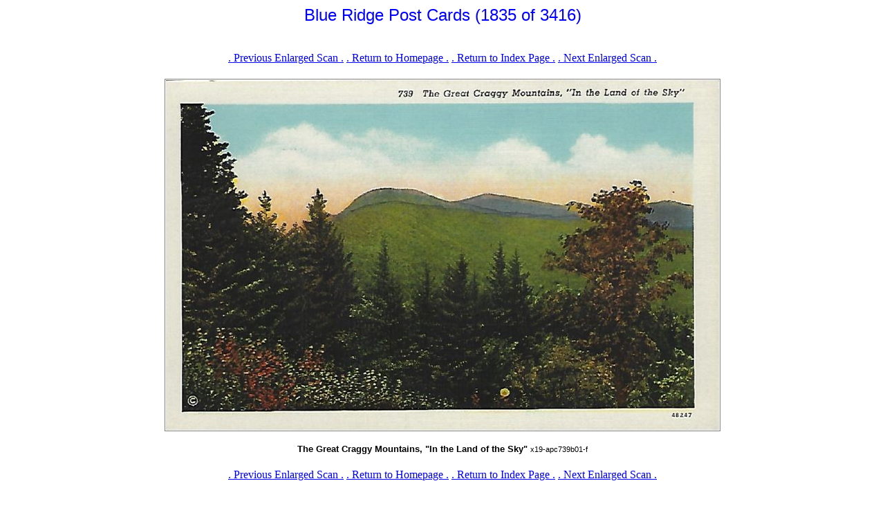

--- FILE ---
content_type: text/html
request_url: https://www.mmpe.net/blueridge/x19-apc739b01-f.html
body_size: 273
content:
<html>
<head>
<title>Blue Ridge Post Cards (1835 of 3416)</title>
<link href="index.css" rel="stylesheet" type="text/css" />
</head>
<body bgcolor="#FFFFFF">
<center>
  <span class="pagetitle">Blue Ridge Post Cards (1835 of 3416)</span>
  <br><br><br>
<table><tr>
  <td><a href="x19-apc739a01-r.html">.    Previous Enlarged Scan    .</a></td>
  <td><a href="index.html">.    Return to Homepage    .</a></td>
  <td><a href="brindex76.html">.    Return to Index Page    .</a></td>
  <td><a href="x19-apc739b01-r.html">.    Next Enlarged Scan    .</a></td>
</tr></table>
<br>
  <table border="0" cellspacing="0" cellpadding="0">
    <tr><td align="center">
      <a href="x19-apc739b01-r.html"><img src="x19-apc739b01-f.jpg" alt="The Great Craggy Mountains, "In the Land of the Sky" x19-apc739b01-f" border="0" /></a>
    </td></tr>
    <tr><td align="center">
      <br><span class="imagetitle"><b>The Great Craggy Mountains, "In the Land of the Sky"</b> <small>x19-apc739b01-f</small></span>
    </td></tr>
  </table>
  <br>
<table><tr>
  <td><a href="x19-apc739a01-r.html">.    Previous Enlarged Scan    .</a></td>
  <td><a href="index.html">.    Return to Homepage    .</a></td>
  <td><a href="brindex76.html">.    Return to Index Page    .</a></td>
  <td><a href="x19-apc739b01-r.html">.    Next Enlarged Scan    .</a></td>
</tr></table>
<br>
</center>   
<div style="position: relative">
<p style=position: fixed; bottom: 0; width:100%; text-align: center"> YMCA Blue Ridge Assembly Post Card Collection
</p>
</body>
</html>


--- FILE ---
content_type: text/css
request_url: https://www.mmpe.net/blueridge/index.css
body_size: -119
content:
.pagetitle {
  font-family: Verdana, Arial, Helvetica, sans-serif;
  font-size: 18pt;
  color: #0000FF;
  font-weight: normal;
}
.thumbtitle {
  font-family: Verdana, Arial, Helvetica, sans-serif;
  font-size: 10pt;
  color: #000000;
}
.imagetitle {
  font-family: Verdana, Arial, Helvetica, sans-serif;
  font-size: 10pt;
  color: #000000;
}

